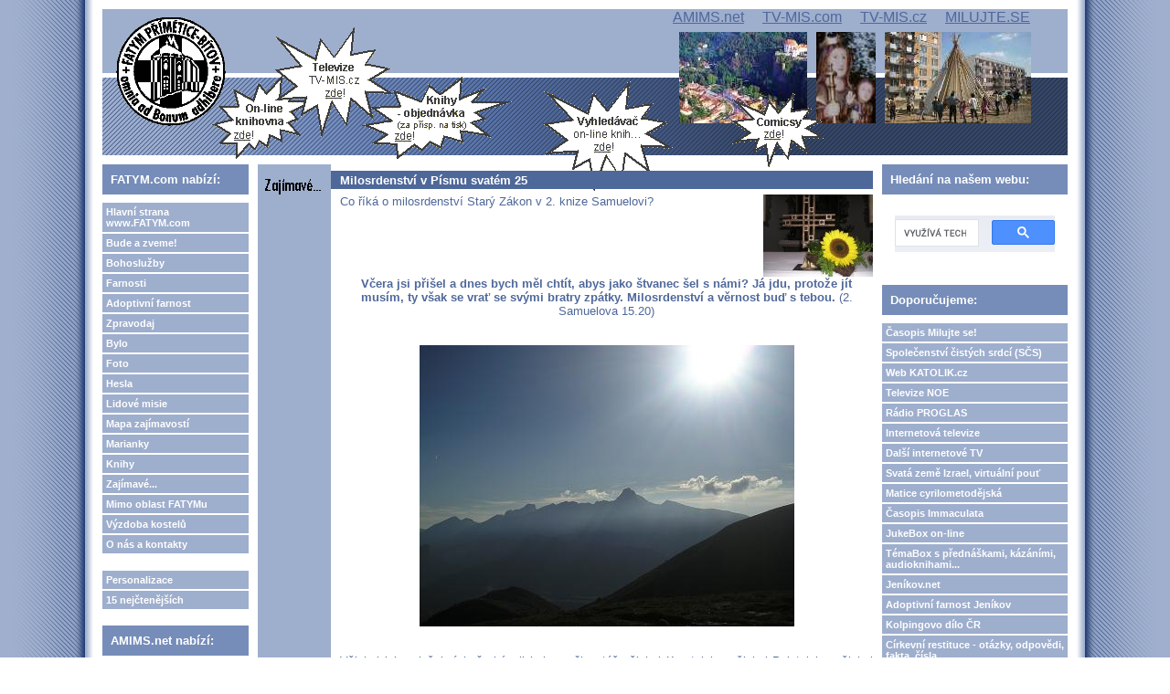

--- FILE ---
content_type: text/html; charset=UTF-8
request_url: https://fatym.com/view.php?nazevclanku=milosrdenstvi-v-pismu-svatem-25&cisloclanku=2016010127
body_size: 68388
content:
<!DOCTYPE HTML PUBLIC "-//W3C//DTD HTML 4.01 Transitional//EN">
<html>
<head>
  <meta http-equiv="Content-Type" content="text/html; charset=utf-8">
  <title>Milosrdenství v Písmu svatém 25</title>
  <meta name="author" content="FATYM">
  <meta name="generator" content="phpRS">
  <meta name="category" content="církev, knihovna, knihy, news, comics, e-knihy, shop">
  <meta name="description" content="on-line knihy, comicsy, video, audio, mp3, exercicie, křesťanské akce, texty fotogalerie, vše zdarma dává k dispozici společenství FATYM">
  <meta name="keywords" content="svatý rok milosrdenství, Písmo svaté, zamyšlení, svatý otec Fratišek, myšlenka, život">
  <!--link rel="alternate" type="application/rss+xml" href="http://www.example.com/rss.php" title="RSS"-->
  <link rel="stylesheet" href="image/fatym1/fatym1.css" type="text/css">
</head>
<body>

<table width="100%" border="0" cellpadding="0" id="layout">
<tr>
	<td id="lm"></td>
	<td valign="top">
	<!-- [TAB2-BEG] -->
		<table width="100%" style="height:100%" border="0" cellpadding="0">
			<tr>
				<td class="col" valign="top">
					<div id="zahlavi1">
  					<a href="http://www.fatym.com" title="HLAVNÍ STRANA www.fatym.com">
						<span id="zahlavi-gr1">
						</span>
						</a>

						<div id="zahlavi-gr4">
						</div>
						<a href="http://webmail.fatym.com/" title="VSTUP DO E-MAIL KLIENTA FATYMU">
						<span id="zahlavi-gr3">
						</span>
						</a>
						<div id="zahlavi-gr2">
						</div>

            <span id="zahlavi-odkaz">
            <a href="http://www.amims.net" title="Apoštolát A.M.I.M.S. - tisk, internet, on-line knihovna, on-demand televize...">AMIMS.net</a>            
            &nbsp;&nbsp;&nbsp;
            <a href="http://www.tv-mis.com" title="Televize www.TV-MIS.com (ukrajinsky, rusky, bělorusky)">TV-MIS.com</a>
            &nbsp;&nbsp;&nbsp;
            <a href="http://www.tv-mis.cz" title="Televize www.TV-MIS.cz - videa, filmy i audia">TV-MIS.cz</a>  
            &nbsp;&nbsp;&nbsp;
            <a href="http://www.milujte.se" title="Časopis Milujte se! - časopis nejen pro mladé, časopis pro novou evangelizaci">MILUJTE.SE</a>  
						</span>

						<a href="taf/comicsy/" title="COMICSY - volně šiřitlené! (k prohlédnutí i ke stažení a použití)">
						<span id="bublina-1">
						</span>
						</a>
          
						<a href="taf/knihy/" title="ON-LINE KNIHOVNA - texty knih (výchova, duchovní život, svátosti, patristika, beletrie...)">
						<span id="bublina-2">
						</span>
						</a>
          
						<a href="taf/online/" title="Tiskneme krátké, srozumintelné knihy a dáváme je k dispozici jen za příspěvek na tisk">
						<span id="bublina-3">
						</span>
						</a>
          
						<a href="http://www.tv-mis.cz/" title="Naše internetová televize TV-MIS.cz - zábava, vzdělání, publicistika... (i mp3 audio)">
						<span id="bublina-4">
						</span>
						</a>
          
						<a href="http://abcd.fatym.com" title="ABECEDA - vyhledávač on-line knih, církevních dokumentů, comicsů... (kompletní texty)">
						<span id="bublina-5">
						</span>
						</a>

					</div>
					<div id="zahlavi2">
					                 
          </div>
				</td>
			</tr>
			<tr>
				<td valign="top" height="100%">
				<!-- [TAB3-BEG] -->
					<table width="100%" border="0" cellpadding="0">
						<tr>
							<td valign="top" width="180"><div class="col">
<!-- Blok 1-->
		<div class="blok1">FATYM.com nabízí:
		</div><div class="blok1obs"><a href="http://www.fatym.com" class="menu">Hlavní strana www.FATYM.com</a>
<a href="search.php?rsvelikost=sab&rstext=all-phpRS-all&rstema=1" class="menu">Bude a zveme!</a>
<a href="search.php?rsvelikost=sab&rstext=all-phpRS-all&rstema=8" class="menu">Bohoslužby</a>
<a href="search.php?rsvelikost=sab&rstext=all-phpRS-all&rstema=9" class="menu">Farnosti</a>
<a href="search.php?rsvelikost=sab&rstext=all-phpRS-all&rstema=19" class="menu">Adoptivní farnost</a>
<a href="search.php?rsvelikost=sab&rstext=all-phpRS-all&rstema=10" class="menu">Zpravodaj</a>
<a href="search.php?rsvelikost=sab&rstext=all-phpRS-all&rstema=11" class="menu">Bylo</a>
<a href="search.php?rsvelikost=sab&rstext=all-phpRS-all&rstema=12" class="menu">Foto</a>
<a href="search.php?rsvelikost=sab&rstext=all-phpRS-all&rstema=13" class="menu">Hesla</a>
<a href="search.php?rsvelikost=sab&rstext=all-phpRS-all&rstema=20" class="menu">Lidové misie</a>
<a href="search.php?rsvelikost=sab&rstext=all-phpRS-all&rstema=26" class="menu">Mapa zajímavostí</a>
<a href="search.php?rsvelikost=sab&rstext=all-phpRS-all&rstema=23" class="menu">Marianky</a>
<a href="search.php?rsvelikost=sab&rstext=all-phpRS-all&rstema=22" class="menu">Knihy</a>
<a href="search.php?rsvelikost=sab&rstext=all-phpRS-all&rstema=15" class="menu">Zajímavé...</a>
<a href="search.php?rsvelikost=sab&rstext=all-phpRS-all&rstema=21" class="menu">Mimo oblast FATYMu</a>
<a href="search.php?rsvelikost=sab&rstext=all-phpRS-all&rstema=18" class="menu">Výzdoba kostelů</a>
<a href="search.php?rsvelikost=sab&rstext=all-phpRS-all&rstema=16" class="menu">O nás a kontakty</a>
<br>

<!-- <a href="index.php?akce=linky" title="Sekce weblinks" class="menu">Odkazy</a>
<a href="download.php" title="Download sekce" class="menu">Download</a>
-->
<a href="readers.php" title="Personalizace" class="menu">Personalizace</a>
<a href="http://www.fatym.com/index.php?akce=statistika" title="TOP 15" class="menu">15 nejčtenějších</a>
</div>

<!-- Blok 1-->
		<div class="blok1">AMIMS.net nabízí:
		</div><div class="blok1obs"><a href="taf/" class="menu">Hlavní strana apoštolát A.M.I.M.S.</a>
<a href="taf/knihy/" class="menu">Knihovna on-line</a>
<a href="taf/comicsy/" class="menu">Comicsy</a>
<a href="taf/online/" class="menu">Objednávky knih</a>
</div>

<!-- Blok 1-->
		<div class="blok1">TV-MIS.cz nabízí:
		</div><div class="blok1obs"><a href="http://www.tv-mis.cz/" class="menu">Hlavní strana TV-MIS.cz (internetová TV zdarma)</a>
<a href="http://www.tv-mis.cz/vypis.php" class="menu">Novinky</a>
<a href="http://www.tv-mis.cz/vypis.php?prog=1" class="menu">MIS 1 zábava</a>
<a href="http://www.tv-mis.cz/vypis.php?prog=2" class="menu">MIS 2 vzdělání</a>
<a href="http://www.tv-mis.cz/vypis.php?prog=3" class="menu">MIS 3 publicist.</a>
<a href="http://www.tv-mis.cz/vypis.php?prog=4" class="menu">MIS 4 lokální</a>
<a href="http://www.tv-mis.cz/vypis.php?prog=5" class="menu">Audia hudební</a>
<a href="http://www.tv-mis.cz/vypis.php?prog=6" class="menu">Audia mluvená</a>
<a href="http://www.tv-mis.com/" class="menu">Naše další internetové televize zdarma...</a>
</div>

<!-- Blok 1-->
		<div class="blok1">ABCD.fatym.com nabízí:
		</div><div class="blok1obs"><a href="http://www.abcd.fatym.com/" class="menu">Hlavní strana vyhledávače Abeceda</a></div>

<!-- Blok 1-->
		<div class="blok1">Milujte se! nabízí:
		</div><div class="blok1obs"><a href="http://www.milujte.se" class="menu">Hlavní strana webu časopisu Milujte se!</a>
<a href="http://www.milujte.se/search.php?rsvelikost=sab&rstext=all-phpRS-all&rstema=6" class="menu">Archiv vyšlých čísel</a>
</div>

<!-- Blok 1-->
		<div class="blok1">Spřátelené weby:
		</div><div class="blok1obs">Blog o FATYMu <a href="http://fatym.signaly.cz/">zde</a>,
blog o TV-MIS.cz <a href="http://tv-mis.signaly.cz/">tv-mis.signaly.cz</a> a
 další blog o TV-MIS <a href="http://pavelzahradnicek.signaly.cz/">zde</a>.</div>
</div></td>
							<td valign="top"><div class="banner1"></div><div class="hlav"><div class="preram">
<div class="cla-cely">
    <a href="search.php?rsvelikost=sab&amp;rstext=all-phpRS-all&amp;rstema=15"><img src="image/rubriky/ikonka-zajimave.gif" border="0" align="left" alt="Zajímavé..." class="obrtema" /></a>
    <h1 class="cla-nadpis">Milosrdenství v Písmu svatém 25</h1>
<div class="cla-obsah">
    <div class="cla-text">
        <a href="storage/200810181741_13.jpg" target="_blank"><img src="storage/n200810181741_13.jpg" align="right" width="120" height="90" alt="" title=""></a>
Co říká o milosrdenství Starý Zákon v 2. knize Samuelovi?<br /><br />
        <br><br><br><br>
<center><b>Včera jsi přišel a dnes bych měl chtít, abys jako štvanec šel s námi? Já jdu, protože jít musím, ty však se vrať se svými bratry zpátky. Milosrdenství a věrnost buď s tebou. </b> (2. Samuelova 15.20)</center><br><br>
<div align="center"><img src="storage/200810052014_4.jpg" width="410" height="308" alt="" title=""></div><br><br>
Všichni jeho služebníci přecházeli kolem něho, též všichni Keretejci a všichni Peletejci a všichni Gáťané, šest set mužů, kteří za ním přišli pěšky z Gátu, přecházeli před králem.
Král oslovil Itaje Gatského: "Proč jdeš s námi i ty? Vrať se a zůstaň s králem. Jsi přece cizinec, vyhoštěný ze svého domova. Včera jsi přišel a dnes bych měl chtít, abys jako štvanec šel s námi? Já jdu, protože jít musím, ty však se vrať se svými bratry zpátky. Milosrdenství a věrnost buď s tebou." Avšak Itaj králi odpověděl: "Jakože živ je Hospodin a jakože živ je král, můj pán, kdekoliv bude král, můj pán, ať mrtev nebo živ, tam bude i jeho otrok." David tedy Itajovi odvětil: "Pojď, přejdi potok." I přešel Itaj Gatský a všichni jeho muži a všechny děti, které byly s ním. 
    </div><br />

<!-- začátek kódu facebook -->
<iframe src="http://www.facebook.com/plugins/like.php?href=http%3A%2F%2Fwww.fatym.com%2Fview.php%3Fnazevclanku%3Dmilosrdenstvi-v-pismu-svatem-25%26amp%3Bcisloclanku%3D2016010127&amp;layout=standard&amp;show_faces=true&amp;width=450&amp;action=like&amp;colorscheme=light&amp;height=80" scrolling="no" frameborder="0" style="border:none; overflow:hidden; width:450px; height:80px;" allowTransparency="true"></iframe>

<p>
  <a name="fb_share" type="button" share_url="http://www.fatym.com/view.php?nazevclanku=milosrdenstvi-v-pismu-svatem-25&amp;cisloclanku=2016010127" href="http://www.facebook.com/sharer.php">Sdílet</a>
  <script src="http://static.ak.fbcdn.net/connect.php/js/FB.Share" type="text/javascript"></script>
</p>
<!-- konec kódu facebook -->


<div class="souvis-cla-celkovy-ram">
<strong>Související články:</strong><br>
<a href="view.php?nazevclanku=jubilejni-pout-znojmo-rim&amp;cisloclanku=2024110177">Jubilejní pouť Znojmo - Řím </a> (28.11.2024)<br>
<a href="view.php?nazevclanku=misericordia-et-misera-myslenka-26&amp;cisloclanku=2016120065">Misericordia et misera - myšlenka 26</a> (22.12.2016)<br>
<a href="view.php?nazevclanku=misericordia-et-misera-myslenka-25&amp;cisloclanku=2016120064">Misericordia et misera - myšlenka 25</a> (21.12.2016)<br>
<a href="view.php?nazevclanku=misericordia-et-misera-myslenka-24&amp;cisloclanku=2016120063">Misericordia et misera - myšlenka 24</a> (20.12.2016)<br>
<a href="view.php?nazevclanku=misericordia-et-misera-myslenka-23&amp;cisloclanku=2016120062">Misericordia et misera - myšlenka 23</a> (19.12.2016)<br>
<a href="view.php?nazevclanku=misericordia-et-misera-myslenka-22&amp;cisloclanku=2016120061">Misericordia et misera - myšlenka 22</a> (18.12.2016)<br>
<a href="view.php?nazevclanku=misericordia-et-misera-myslenka-21&amp;cisloclanku=2016120060">Misericordia et misera - myšlenka 21</a> (17.12.2016)<br>
<a href="view.php?nazevclanku=misericordia-et-misera-myslenka-20&amp;cisloclanku=2016120059">Misericordia et misera - myšlenka 20</a> (16.12.2016)<br>
<a href="view.php?nazevclanku=misericordia-et-misera-myslenka-19&amp;cisloclanku=2016120058">Misericordia et misera - myšlenka 19</a> (15.12.2016)<br>
<a href="view.php?nazevclanku=misericordia-et-misera-myslenka-18&amp;cisloclanku=2016120057">Misericordia et misera - myšlenka 18</a> (14.12.2016)<br>
<a href="view.php?nazevclanku=misericordia-et-misera-myslenka-17&amp;cisloclanku=2016120056">Misericordia et misera - myšlenka 17</a> (13.12.2016)<br>
<a href="view.php?nazevclanku=misericordia-et-misera-myslenka-16&amp;cisloclanku=2016120055">Misericordia et misera - myšlenka 16</a> (12.12.2016)<br>
<a href="view.php?nazevclanku=misericordia-et-misera-myslenka-15&amp;cisloclanku=2016120054">Misericordia et misera - myšlenka 15</a> (11.12.2016)<br>
<a href="view.php?nazevclanku=misericordia-et-misera-myslenka-14&amp;cisloclanku=2016120036">Misericordia et misera - myšlenka 14</a> (10.12.2016)<br>
<a href="view.php?nazevclanku=misericordia-et-misera-myslenka-13&amp;cisloclanku=2016120035">Misericordia et misera - myšlenka 13</a> (09.12.2016)<br>
<a href="view.php?nazevclanku=misericordia-et-misera-myslenka-12&amp;cisloclanku=2016120034">Misericordia et misera - myšlenka 12</a> (08.12.2016)<br>
<a href="view.php?nazevclanku=misericordia-et-misera-myslenka-11&amp;cisloclanku=2016120033">Misericordia et misera - myšlenka 11</a> (07.12.2016)<br>
<a href="view.php?nazevclanku=misericordia-et-misera-myslenka-10&amp;cisloclanku=2016120032">Misericordia et misera - myšlenka 10</a> (06.12.2016)<br>
<a href="view.php?nazevclanku=misericordia-et-misera-myslenka-9&amp;cisloclanku=2016120030">Misericordia et misera - myšlenka 9</a> (05.12.2016)<br>
<a href="view.php?nazevclanku=misericordia-et-misera-myslenka-8&amp;cisloclanku=2016120029">Misericordia et misera - myšlenka 8</a> (04.12.2016)<br>
<a href="view.php?nazevclanku=misericordia-et-misera-myslenka-7&amp;cisloclanku=2016120008">Misericordia et misera - myšlenka 7</a> (03.12.2016)<br>
<a href="view.php?nazevclanku=misericordia-et-misera-myslenka-6&amp;cisloclanku=2016120007">Misericordia et misera - myšlenka 6</a> (02.12.2016)<br>
<a href="view.php?nazevclanku=misericordia-et-misera-myslenka-5&amp;cisloclanku=2016120006">Misericordia et misera - myšlenka 5</a> (01.12.2016)<br>
<a href="view.php?nazevclanku=misericordia-et-misera-myslenka-4&amp;cisloclanku=2016110131">Misericordia et misera - myšlenka 4</a> (30.11.2016)<br>
<a href="view.php?nazevclanku=misericordia-et-misera-myslenka-3&amp;cisloclanku=2016110130">Misericordia et misera - myšlenka 3</a> (29.11.2016)<br>
<a href="view.php?nazevclanku=misericordia-et-misera-myslenka-2&amp;cisloclanku=2016110129">Misericordia et misera - myšlenka 2</a> (28.11.2016)<br>
<a href="view.php?nazevclanku=misericordia-et-misera-myslenka-1&amp;cisloclanku=2016110127">Misericordia et misera - myšlenka 1</a> (27.11.2016)<br>
<a href="view.php?nazevclanku=quotrok-milosrdenstviquot-modlitba&amp;cisloclanku=2016100030">&quot;Rok milosrdenství&quot; - modlitba</a> (07.10.2016)<br>
<a href="view.php?nazevclanku=milosrdenstvi-v-pismu-svatem-280&amp;cisloclanku=2016100008">Milosrdenství v Písmu svatém 280</a> (06.10.2016)<br>
<a href="view.php?nazevclanku=milosrdenstvi-v-pismu-svatem-279&amp;cisloclanku=2016100007">Milosrdenství v Písmu svatém 279</a> (05.10.2016)<br>
<a href="view.php?nazevclanku=milosrdenstvi-v-pismu-svatem-278&amp;cisloclanku=2016100006">Milosrdenství v Písmu svatém 278</a> (04.10.2016)<br>
<a href="view.php?nazevclanku=milosrdenstvi-v-pismu-svatem-277&amp;cisloclanku=2016100005">Milosrdenství v Písmu svatém 277</a> (03.10.2016)<br>
<a href="view.php?nazevclanku=milosrdenstvi-v-pismu-svatem-276&amp;cisloclanku=2016100004">Milosrdenství v Písmu svatém 276</a> (02.10.2016)<br>
<a href="view.php?nazevclanku=milosrdenstvi-v-pismu-svatem-275&amp;cisloclanku=2016100001">Milosrdenství v Písmu svatém 275</a> (01.10.2016)<br>
<a href="view.php?nazevclanku=milosrdenstvi-v-pismu-svatem-274&amp;cisloclanku=2016090114">Milosrdenství v Písmu svatém 274</a> (30.09.2016)<br>
<a href="view.php?nazevclanku=milosrdenstvi-v-pismu-svatem-273&amp;cisloclanku=2016090113">Milosrdenství v Písmu svatém 273</a> (29.09.2016)<br>
<a href="view.php?nazevclanku=konference-o-evangelizaci-ve-zline&amp;cisloclanku=2016090157">Konference o evangelizaci ve Zlíně</a> (28.09.2016)<br>
<a href="view.php?nazevclanku=milosrdenstvi-v-pismu-svatem-272&amp;cisloclanku=2016090112">Milosrdenství v Písmu svatém 272</a> (28.09.2016)<br>
<a href="view.php?nazevclanku=milosrdenstvi-v-pismu-svatem-271&amp;cisloclanku=2016090111">Milosrdenství v Písmu svatém 271</a> (27.09.2016)<br>
<a href="view.php?nazevclanku=milosrdenstvi-v-pismu-svatem-270&amp;cisloclanku=2016090110">Milosrdenství v Písmu svatém 270</a> (26.09.2016)<br>
<a href="view.php?nazevclanku=milosrdenstvi-v-pismu-svatem-269&amp;cisloclanku=2016090025">Milosrdenství v Písmu svatém 269</a> (25.09.2016)<br>
<a href="view.php?nazevclanku=milosrdenstvi-v-pismu-svatem-268&amp;cisloclanku=2016090024">Milosrdenství v Písmu svatém 268</a> (24.09.2016)<br>
<a href="view.php?nazevclanku=milosrdenstvi-v-pismu-svatem-267&amp;cisloclanku=2016090023">Milosrdenství v Písmu svatém 267</a> (23.09.2016)<br>
<a href="view.php?nazevclanku=milosrdenstvi-v-pismu-svatem-266&amp;cisloclanku=2016090022">Milosrdenství v Písmu svatém 266</a> (22.09.2016)<br>
<a href="view.php?nazevclanku=milosrdenstvi-v-pismu-svatem-265&amp;cisloclanku=2016090021">Milosrdenství v Písmu svatém 265</a> (21.09.2016)<br>
<a href="view.php?nazevclanku=milosrdenstvi-v-pismu-svatem-264&amp;cisloclanku=2016090020">Milosrdenství v Písmu svatém 264</a> (20.09.2016)<br>
<a href="view.php?nazevclanku=milosrdenstvi-v-pismu-svatem-263&amp;cisloclanku=2016090019">Milosrdenství v Písmu svatém 263</a> (19.09.2016)<br>
<a href="view.php?nazevclanku=milosrdenstvi-v-pismu-svatem-262&amp;cisloclanku=2016090018">Milosrdenství v Písmu svatém 262</a> (18.09.2016)<br>
<a href="view.php?nazevclanku=milosrdenstvi-v-pismu-svatem-261&amp;cisloclanku=2016090017">Milosrdenství v Písmu svatém 261</a> (17.09.2016)<br>
<a href="view.php?nazevclanku=milosrdenstvi-v-pismu-svatem-260&amp;cisloclanku=2016090016">Milosrdenství v Písmu svatém 260</a> (16.09.2016)<br>
<a href="view.php?nazevclanku=milosrdenstvi-v-pismu-svatem-259&amp;cisloclanku=2016090015">Milosrdenství v Písmu svatém 259</a> (15.09.2016)<br>
<a href="view.php?nazevclanku=milosrdenstvi-v-pismu-svatem-258&amp;cisloclanku=2016090014">Milosrdenství v Písmu svatém 258</a> (14.09.2016)<br>
<a href="view.php?nazevclanku=milosrdenstvi-v-pismu-svatem-257&amp;cisloclanku=2016090013">Milosrdenství v Písmu svatém 257</a> (13.09.2016)<br>
<a href="view.php?nazevclanku=milosrdenstvi-v-pismu-svatem-256&amp;cisloclanku=2016090012">Milosrdenství v Písmu svatém 256</a> (12.09.2016)<br>
<a href="view.php?nazevclanku=milosrdenstvi-v-pismu-svatem-255&amp;cisloclanku=2016090011">Milosrdenství v Písmu svatém 255</a> (11.09.2016)<br>
<a href="view.php?nazevclanku=milosrdenstvi-v-pismu-svatem-254&amp;cisloclanku=2016090010">Milosrdenství v Písmu svatém 254</a> (10.09.2016)<br>
<a href="view.php?nazevclanku=milosrdenstvi-v-pismu-svatem-253&amp;cisloclanku=2016090009">Milosrdenství v Písmu svatém 253</a> (09.09.2016)<br>
<a href="view.php?nazevclanku=milosrdenstvi-v-pismu-svatem-252&amp;cisloclanku=2016090008">Milosrdenství v Písmu svatém 252</a> (08.09.2016)<br>
<a href="view.php?nazevclanku=milosrdenstvi-v-pismu-svatem-251&amp;cisloclanku=2016090007">Milosrdenství v Písmu svatém 251</a> (07.09.2016)<br>
<a href="view.php?nazevclanku=milosrdenstvi-v-pismu-svatem-250&amp;cisloclanku=2016090006">Milosrdenství v Písmu svatém 250</a> (06.09.2016)<br>
<a href="view.php?nazevclanku=milosrdenstvi-v-pismu-svatem-249&amp;cisloclanku=2016090005">Milosrdenství v Písmu svatém 249</a> (05.09.2016)<br>
<a href="view.php?nazevclanku=milosrdenstvi-v-pismu-svatem-248&amp;cisloclanku=2016090004">Milosrdenství v Písmu svatém 248</a> (04.09.2016)<br>
<a href="view.php?nazevclanku=milosrdenstvi-v-pismu-svatem-247&amp;cisloclanku=2016090003">Milosrdenství v Písmu svatém 247</a> (03.09.2016)<br>
<a href="view.php?nazevclanku=milosrdenstvi-v-pismu-svatem-246&amp;cisloclanku=2016090002">Milosrdenství v Písmu svatém 246</a> (02.09.2016)<br>
<a href="view.php?nazevclanku=milosrdenstvi-v-pismu-svatem-245&amp;cisloclanku=2016090001">Milosrdenství v Písmu svatém 245</a> (01.09.2016)<br>
<a href="view.php?nazevclanku=milosrdenstvi-v-pismu-svatem-244&amp;cisloclanku=2016080069">Milosrdenství v Písmu svatém 244</a> (31.08.2016)<br>
<a href="view.php?nazevclanku=milosrdenstvi-v-pismu-svatem-243&amp;cisloclanku=2016080068">Milosrdenství v Písmu svatém 243</a> (30.08.2016)<br>
<a href="view.php?nazevclanku=milosrdenstvi-v-pismu-svatem-242&amp;cisloclanku=2016080067">Milosrdenství v Písmu svatém 242</a> (29.08.2016)<br>
<a href="view.php?nazevclanku=milosrdenstvi-v-pismu-svatem-241&amp;cisloclanku=2016080066">Milosrdenství v Písmu svatém 241</a> (28.08.2016)<br>
<a href="view.php?nazevclanku=milosrdenstvi-v-pismu-svatem-240&amp;cisloclanku=2016080065">Milosrdenství v Písmu svatém 240</a> (27.08.2016)<br>
<a href="view.php?nazevclanku=milosrdenstvi-v-pismu-svatem-239&amp;cisloclanku=2016080064">Milosrdenství v Písmu svatém 239</a> (26.08.2016)<br>
<a href="view.php?nazevclanku=milosrdenstvi-v-pismu-svatem-238&amp;cisloclanku=2016080063">Milosrdenství v Písmu svatém 238</a> (25.08.2016)<br>
<a href="view.php?nazevclanku=milosrdenstvi-v-pismu-svatem-237&amp;cisloclanku=2016080059">Milosrdenství v Písmu svatém 237</a> (24.08.2016)<br>
<a href="view.php?nazevclanku=milosrdenstvi-v-pismu-svatem-236&amp;cisloclanku=2016080058">Milosrdenství v Písmu svatém 236</a> (23.08.2016)<br>
<a href="view.php?nazevclanku=milosrdenstvi-v-pismu-svatem-235&amp;cisloclanku=2016080057">Milosrdenství v Písmu svatém 235</a> (22.08.2016)<br>
<a href="view.php?nazevclanku=milosrdenstvi-v-pismu-svatem-234&amp;cisloclanku=2016080056">Milosrdenství v Písmu svatém 234</a> (21.08.2016)<br>
<a href="view.php?nazevclanku=milosrdenstvi-v-pismu-svatem-233&amp;cisloclanku=2016080055">Milosrdenství v Písmu svatém 233</a> (20.08.2016)<br>
<a href="view.php?nazevclanku=milosrdenstvi-v-pismu-svatem-232&amp;cisloclanku=2016080054">Milosrdenství v Písmu svatém 232</a> (19.08.2016)<br>
<a href="view.php?nazevclanku=milosrdenstvi-v-pismu-svatem-231&amp;cisloclanku=2016080053">Milosrdenství v Písmu svatém 231</a> (18.08.2016)<br>
<a href="view.php?nazevclanku=milosrdenstvi-v-pismu-svatem-230&amp;cisloclanku=2016080052">Milosrdenství v Písmu svatém 230</a> (17.08.2016)<br>
<a href="view.php?nazevclanku=milosrdenstvi-v-pismu-svatem-229&amp;cisloclanku=2016080051">Milosrdenství v Písmu svatém 229</a> (16.08.2016)<br>
<a href="view.php?nazevclanku=milosrdenstvi-v-pismu-svatem-228&amp;cisloclanku=2016080050">Milosrdenství v Písmu svatém 228</a> (15.08.2016)<br>
<a href="view.php?nazevclanku=milosrdenstvi-v-pismu-svatem-227&amp;cisloclanku=2016080049">Milosrdenství v Písmu svatém 227</a> (14.08.2016)<br>
<a href="view.php?nazevclanku=milosrdenstvi-v-pismu-svatem-226&amp;cisloclanku=2016080048">Milosrdenství v Písmu svatém 226</a> (13.08.2016)<br>
<a href="view.php?nazevclanku=milosrdenstvi-v-pismu-svatem-225&amp;cisloclanku=2016080047">Milosrdenství v Písmu svatém 225</a> (12.08.2016)<br>
<a href="view.php?nazevclanku=milosrdenstvi-v-pismu-svatem-224&amp;cisloclanku=2016080046">Milosrdenství v Písmu svatém 224</a> (11.08.2016)<br>
<a href="view.php?nazevclanku=milosrdenstvi-v-pismu-svatem-223&amp;cisloclanku=2016080045">Milosrdenství v Písmu svatém 223</a> (10.08.2016)<br>
<a href="view.php?nazevclanku=milosrdenstvi-v-pismu-svatem-222&amp;cisloclanku=2016080022">Milosrdenství v Písmu svatém 222</a> (09.08.2016)<br>
<a href="view.php?nazevclanku=milosrdenstvi-v-pismu-svatem-221&amp;cisloclanku=2016080021">Milosrdenství v Písmu svatém 221</a> (08.08.2016)<br>
<a href="view.php?nazevclanku=milosrdenstvi-v-pismu-svatem-220&amp;cisloclanku=2016080020">Milosrdenství v Písmu svatém 220</a> (07.08.2016)<br>
<a href="view.php?nazevclanku=milosrdenstvi-v-pismu-svatem-219&amp;cisloclanku=2016080019">Milosrdenství v Písmu svatém 219</a> (06.08.2016)<br>
<a href="view.php?nazevclanku=milosrdenstvi-v-pismu-svatem-218&amp;cisloclanku=2016080005">Milosrdenství v Písmu svatém 218</a> (05.08.2016)<br>
<a href="view.php?nazevclanku=milosrdenstvi-v-pismu-svatem-217&amp;cisloclanku=2016080004">Milosrdenství v Písmu svatém 217</a> (04.08.2016)<br>
<a href="view.php?nazevclanku=milosrdenstvi-v-pismu-svatem-216&amp;cisloclanku=2016080003">Milosrdenství v Písmu svatém 216</a> (03.08.2016)<br>
<a href="view.php?nazevclanku=milosrdenstvi-v-pismu-svatem-215&amp;cisloclanku=2016080002">Milosrdenství v Písmu svatém 215</a> (02.08.2016)<br>
<a href="view.php?nazevclanku=milosrdenstvi-v-pismu-svatem-214&amp;cisloclanku=2016080001">Milosrdenství v Písmu svatém 214</a> (01.08.2016)<br>
<a href="view.php?nazevclanku=milosrdenstvi-v-pismu-svatem-213&amp;cisloclanku=2016070137">Milosrdenství v Písmu svatém 213</a> (31.07.2016)<br>
<a href="view.php?nazevclanku=milosrdenstvi-v-pismu-svatem-212&amp;cisloclanku=2016070136">Milosrdenství v Písmu svatém 212</a> (30.07.2016)<br>
<a href="view.php?nazevclanku=milosrdenstvi-v-pismu-svatem-211&amp;cisloclanku=2016070135">Milosrdenství v Písmu svatém 211</a> (29.07.2016)<br>
<a href="view.php?nazevclanku=milosrdenstvi-v-pismu-svatem-210&amp;cisloclanku=2016070122">Milosrdenství v Písmu svatém 210</a> (28.07.2016)<br>
<a href="view.php?nazevclanku=milosrdenstvi-v-pismu-svatem-209&amp;cisloclanku=2016070121">Milosrdenství v Písmu svatém 209</a> (27.07.2016)<br>
<a href="view.php?nazevclanku=milosrdenstvi-v-pismu-svatem-208&amp;cisloclanku=2016070120">Milosrdenství v Písmu svatém 208</a> (26.07.2016)<br>
<a href="view.php?nazevclanku=milosrdenstvi-v-pismu-svatem-207&amp;cisloclanku=2016070099">Milosrdenství v Písmu svatém 207</a> (25.07.2016)<br>
<a href="view.php?nazevclanku=milosrdenstvi-v-pismu-svatem-206&amp;cisloclanku=2016070098">Milosrdenství v Písmu svatém 206</a> (24.07.2016)<br>
<a href="view.php?nazevclanku=milosrdenstvi-v-pismu-svatem-205&amp;cisloclanku=2016070097">Milosrdenství v Písmu svatém 205</a> (23.07.2016)<br>
<a href="view.php?nazevclanku=milosrdenstvi-v-pismu-svatem-204&amp;cisloclanku=2016070096">Milosrdenství v Písmu svatém 204</a> (22.07.2016)<br>
<a href="view.php?nazevclanku=milosrdenstvi-v-pismu-svatem-203&amp;cisloclanku=2016070095">Milosrdenství v Písmu svatém 203</a> (21.07.2016)<br>
<a href="view.php?nazevclanku=milosrdenstvi-v-pismu-svatem-202&amp;cisloclanku=2016070083">Milosrdenství v Písmu svatém 202</a> (20.07.2016)<br>
<a href="view.php?nazevclanku=milosrdenstvi-v-pismu-svatem-201&amp;cisloclanku=2016070082">Milosrdenství v Písmu svatém 201</a> (19.07.2016)<br>
<a href="view.php?nazevclanku=milosrdenstvi-v-pismu-svatem-200&amp;cisloclanku=2016070081">Milosrdenství v Písmu svatém 200</a> (18.07.2016)<br>
<a href="view.php?nazevclanku=milosrdenstvi-v-pismu-svatem-199&amp;cisloclanku=2016070080">Milosrdenství v Písmu svatém 199</a> (17.07.2016)<br>
<a href="view.php?nazevclanku=milosrdenstvi-v-pismu-svatem-198&amp;cisloclanku=2016070079">Milosrdenství v Písmu svatém 198</a> (16.07.2016)<br>
<a href="view.php?nazevclanku=milosrdenstvi-v-pismu-svatem-197&amp;cisloclanku=2016070078">Milosrdenství v Písmu svatém 197</a> (15.07.2016)<br>
<a href="view.php?nazevclanku=milosrdenstvi-v-pismu-svatem-196&amp;cisloclanku=2016070066">Milosrdenství v Písmu svatém 196</a> (14.07.2016)<br>
<a href="view.php?nazevclanku=milosrdenstvi-v-pismu-svatem-195&amp;cisloclanku=2016070065">Milosrdenství v Písmu svatém 195</a> (13.07.2016)<br>
<a href="view.php?nazevclanku=milosrdenstvi-v-pismu-svatem-194&amp;cisloclanku=2016070026">Milosrdenství v Písmu svatém 194</a> (12.07.2016)<br>
<a href="view.php?nazevclanku=milosrdenstvi-v-pismu-svatem-193&amp;cisloclanku=2016070025">Milosrdenství v Písmu svatém 193</a> (11.07.2016)<br>
<a href="view.php?nazevclanku=milosrdenstvi-v-pismu-svatem-191&amp;cisloclanku=2016070022">Milosrdenství v Písmu svatém 191</a> (09.07.2016)<br>
<a href="view.php?nazevclanku=milosrdenstvi-v-pismu-svatem-189&amp;cisloclanku=2016070018">Milosrdenství v Písmu svatém 189</a> (07.07.2016)<br>
<a href="view.php?nazevclanku=milosrdenstvi-v-pismu-svatem-188&amp;cisloclanku=2016070017">Milosrdenství v Písmu svatém 188</a> (06.07.2016)<br>
<a href="view.php?nazevclanku=milosrdenstvi-v-pismu-svatem-187&amp;cisloclanku=2016070016">Milosrdenství v Písmu svatém 187</a> (05.07.2016)<br>
<a href="view.php?nazevclanku=milosrdenstvi-v-pismu-svatem-186&amp;cisloclanku=2016070015">Milosrdenství v Písmu svatém 186</a> (04.07.2016)<br>
<a href="view.php?nazevclanku=milosrdenstvi-v-pismu-svatem-185&amp;cisloclanku=2016070014">Milosrdenství v Písmu svatém 185</a> (03.07.2016)<br>
<a href="view.php?nazevclanku=milosrdenstvi-v-pismu-svatem-184&amp;cisloclanku=2016070003">Milosrdenství v Písmu svatém 184</a> (02.07.2016)<br>
<a href="view.php?nazevclanku=milosrdenstvi-v-pismu-svatem-183&amp;cisloclanku=2016070001">Milosrdenství v Písmu svatém 183</a> (01.07.2016)<br>
<a href="view.php?nazevclanku=milosrdenstvi-v-pismu-svatem-182&amp;cisloclanku=2016060109">Milosrdenství v Písmu svatém 182</a> (30.06.2016)<br>
<a href="view.php?nazevclanku=milosrdenstvi-v-pismu-svatem-181&amp;cisloclanku=2016060108">Milosrdenství v Písmu svatém 181</a> (29.06.2016)<br>
<a href="view.php?nazevclanku=milosrdenstvi-v-pismu-svatem-180&amp;cisloclanku=2016060107">Milosrdenství v Písmu svatém 180</a> (28.06.2016)<br>
<a href="view.php?nazevclanku=milosrdenstvi-v-pismu-svatem-179&amp;cisloclanku=2016060106">Milosrdenství v Písmu svatém 179</a> (27.06.2016)<br>
<a href="view.php?nazevclanku=milosrdenstvi-v-pismu-svatem-178&amp;cisloclanku=2016060105">Milosrdenství v Písmu svatém 178</a> (26.06.2016)<br>
<a href="view.php?nazevclanku=milosrdenstvi-v-pismu-svatem-177&amp;cisloclanku=2016060103">Milosrdenství v Písmu svatém 177</a> (25.06.2016)<br>
<a href="view.php?nazevclanku=milosrdenstvi-v-pismu-svatem-176&amp;cisloclanku=2016060104">Milosrdenství v Písmu svatém 176</a> (24.06.2016)<br>
<a href="view.php?nazevclanku=milosrdenstvi-v-pismu-svatem-175&amp;cisloclanku=2016060086">Milosrdenství v Písmu svatém 175</a> (23.06.2016)<br>
<a href="view.php?nazevclanku=milosrdenstvi-v-pismu-svatem-174&amp;cisloclanku=2016060085">Milosrdenství v Písmu svatém 174</a> (22.06.2016)<br>
<a href="view.php?nazevclanku=milosrdenstvi-v-pismu-svatem-173&amp;cisloclanku=2016060084">Milosrdenství v Písmu svatém 173</a> (21.06.2016)<br>
<a href="view.php?nazevclanku=milosrdenstvi-v-pismu-svatem-172&amp;cisloclanku=2016060083">Milosrdenství v Písmu svatém 172</a> (20.06.2016)<br>
<a href="view.php?nazevclanku=milosrdenstvi-v-pismu-svatem-171&amp;cisloclanku=2016060082">Milosrdenství v Písmu svatém 171</a> (19.06.2016)<br>
<a href="view.php?nazevclanku=milosrdenstvi-v-pismu-svatem-170&amp;cisloclanku=2016060081">Milosrdenství v Písmu svatém 170</a> (18.06.2016)<br>
<a href="view.php?nazevclanku=milosrdenstvi-v-pismu-svatem-169&amp;cisloclanku=2016060080">Milosrdenství v Písmu svatém 169</a> (17.06.2016)<br>
<a href="view.php?nazevclanku=milosrdenstvi-v-pismu-svatem-168&amp;cisloclanku=2016060078">Milosrdenství v Písmu svatém 168</a> (16.06.2016)<br>
<a href="view.php?nazevclanku=milosrdenstvi-v-pismu-svatem-167&amp;cisloclanku=2016060073">Milosrdenství v Písmu svatém 167</a> (15.06.2016)<br>
<a href="view.php?nazevclanku=milosrdenstvi-v-pismu-svatem-166&amp;cisloclanku=2016060072">Milosrdenství v Písmu svatém 166</a> (14.06.2016)<br>
<a href="view.php?nazevclanku=milosrdenstvi-v-pismu-svatem-165&amp;cisloclanku=2016060070">Milosrdenství v Písmu svatém 165</a> (13.06.2016)<br>
<a href="view.php?nazevclanku=milosrdenstvi-v-pismu-svatem-164&amp;cisloclanku=2016060057">Milosrdenství v Písmu svatém 164</a> (12.06.2016)<br>
<a href="view.php?nazevclanku=milosrdenstvi-v-pismu-svatem-163&amp;cisloclanku=2016060056">Milosrdenství v Písmu svatém 163</a> (11.06.2016)<br>
<a href="view.php?nazevclanku=milosrdenstvi-v-pismu-svatem-162&amp;cisloclanku=2016060055">Milosrdenství v Písmu svatém 162</a> (10.06.2016)<br>
<a href="view.php?nazevclanku=milosrdenstvi-v-pismu-svatem-161&amp;cisloclanku=2016060054">Milosrdenství v Písmu svatém 161</a> (09.06.2016)<br>
<a href="view.php?nazevclanku=milosrdenstvi-v-pismu-svatem-160&amp;cisloclanku=2016060008">Milosrdenství v Písmu svatém 160</a> (08.06.2016)<br>
<a href="view.php?nazevclanku=milosrdenstvi-v-pismu-svatem-159&amp;cisloclanku=2016060007">Milosrdenství v Písmu svatém 159</a> (07.06.2016)<br>
<a href="view.php?nazevclanku=milosrdenstvi-v-pismu-svatem-158&amp;cisloclanku=2016060006">Milosrdenství v Písmu svatém 158</a> (06.06.2016)<br>
<a href="view.php?nazevclanku=milosrdenstvi-v-pismu-svatem-157&amp;cisloclanku=2016060005">Milosrdenství v Písmu svatém 157</a> (05.06.2016)<br>
<a href="view.php?nazevclanku=milosrdenstvi-v-pismu-svatem-156&amp;cisloclanku=2016060004">Milosrdenství v Písmu svatém 156</a> (04.06.2016)<br>
<a href="view.php?nazevclanku=milosrdenstvi-v-pismu-svatem-155&amp;cisloclanku=2016060003">Milosrdenství v Písmu svatém 155</a> (03.06.2016)<br>
<a href="view.php?nazevclanku=milosrdenstvi-v-pismu-svatem-154&amp;cisloclanku=2016060002">Milosrdenství v Písmu svatém 154</a> (02.06.2016)<br>
<a href="view.php?nazevclanku=milosrdenstvi-v-pismu-svatem-153&amp;cisloclanku=2016060001">Milosrdenství v Písmu svatém 153</a> (01.06.2016)<br>
<a href="view.php?nazevclanku=milosrdenstvi-v-pismu-svatem-152&amp;cisloclanku=2016050031">Milosrdenství v Písmu svatém 152</a> (31.05.2016)<br>
<a href="view.php?nazevclanku=milosrdenstvi-v-pismu-svatem-151&amp;cisloclanku=2016050030">Milosrdenství v Písmu svatém 151</a> (30.05.2016)<br>
<a href="view.php?nazevclanku=milosrdenstvi-v-pismu-svatem-150&amp;cisloclanku=2016050029">Milosrdenství v Písmu svatém 150</a> (29.05.2016)<br>
<a href="view.php?nazevclanku=milosrdenstvi-v-pismu-svatem-149&amp;cisloclanku=2016050028">Milosrdenství v Písmu svatém 149</a> (28.05.2016)<br>
<a href="view.php?nazevclanku=milosrdenstvi-v-pismu-svatem-148&amp;cisloclanku=2016050027">Milosrdenství v Písmu svatém 148</a> (27.05.2016)<br>
<a href="view.php?nazevclanku=milosrdenstvi-v-pismu-svatem-147&amp;cisloclanku=2016050026">Milosrdenství v Písmu svatém 147</a> (26.05.2016)<br>
<a href="view.php?nazevclanku=milosrdenstvi-v-pismu-svatem-146&amp;cisloclanku=2016050025">Milosrdenství v Písmu svatém 146</a> (25.05.2016)<br>
<a href="view.php?nazevclanku=milosrdenstvi-v-pismu-svatem-145&amp;cisloclanku=2016050024">Milosrdenství v Písmu svatém 145</a> (24.05.2016)<br>
<a href="view.php?nazevclanku=milosrdenstvi-v-pismu-svatem-144&amp;cisloclanku=2016050023">Milosrdenství v Písmu svatém 144</a> (23.05.2016)<br>
<a href="view.php?nazevclanku=milosrdenstvi-v-pismu-svatem-143&amp;cisloclanku=2016050022">Milosrdenství v Písmu svatém 143</a> (22.05.2016)<br>
<a href="view.php?nazevclanku=milosrdenstvi-v-pismu-svatem-142&amp;cisloclanku=2016050021">Milosrdenství v Písmu svatém 142</a> (21.05.2016)<br>
<a href="view.php?nazevclanku=milosrdenstvi-v-pismu-svatem-141&amp;cisloclanku=2016050020">Milosrdenství v Písmu svatém 141</a> (20.05.2016)<br>
<a href="view.php?nazevclanku=milosrdenstvi-v-pismu-svatem-140&amp;cisloclanku=2016050019">Milosrdenství v Písmu svatém 140</a> (19.05.2016)<br>
<a href="view.php?nazevclanku=milosrdenstvi-v-pismu-svatem-139&amp;cisloclanku=2016050018">Milosrdenství v Písmu svatém 139</a> (18.05.2016)<br>
<a href="view.php?nazevclanku=milosrdenstvi-v-pismu-svatem-138&amp;cisloclanku=2016050017">Milosrdenství v Písmu svatém 138</a> (17.05.2016)<br>
<a href="view.php?nazevclanku=milosrdenstvi-v-pismu-svatem-137&amp;cisloclanku=2016050016">Milosrdenství v Písmu svatém 137</a> (16.05.2016)<br>
<a href="view.php?nazevclanku=milosrdenstvi-v-pismu-svatem-136&amp;cisloclanku=2016050015">Milosrdenství v Písmu svatém 136</a> (15.05.2016)<br>
<a href="view.php?nazevclanku=milosrdenstvi-v-pismu-svatem-135&amp;cisloclanku=2016050014">Milosrdenství v Písmu svatém 135</a> (14.05.2016)<br>
<a href="view.php?nazevclanku=milosrdenstvi-v-pismu-svatem-134&amp;cisloclanku=2016050013">Milosrdenství v Písmu svatém 134</a> (13.05.2016)<br>
<a href="view.php?nazevclanku=milosrdenstvi-v-pismu-svatem-133&amp;cisloclanku=2016050012">Milosrdenství v Písmu svatém 133</a> (12.05.2016)<br>
<a href="view.php?nazevclanku=milosrdenstvi-v-pismu-svatem-132&amp;cisloclanku=2016050011">Milosrdenství v Písmu svatém 132</a> (11.05.2016)<br>
<a href="view.php?nazevclanku=milosrdenstvi-v-pismu-svatem-131&amp;cisloclanku=2016050010">Milosrdenství v Písmu svatém 131</a> (10.05.2016)<br>
<a href="view.php?nazevclanku=milosrdenstvi-v-pismu-svatem-130&amp;cisloclanku=2016050009">Milosrdenství v Písmu svatém 130</a> (09.05.2016)<br>
<a href="view.php?nazevclanku=milosrdenstvi-v-pismu-svatem-129&amp;cisloclanku=2016050008">Milosrdenství v Písmu svatém 129</a> (08.05.2016)<br>
<a href="view.php?nazevclanku=milosrdenstvi-v-pismu-svatem-128&amp;cisloclanku=2016050007">Milosrdenství v Písmu svatém 128</a> (07.05.2016)<br>
<a href="view.php?nazevclanku=milosrdenstvi-v-pismu-svatem-127&amp;cisloclanku=2016050006">Milosrdenství v Písmu svatém 127</a> (06.05.2016)<br>
<a href="view.php?nazevclanku=milosrdenstvi-v-pismu-svatem-126&amp;cisloclanku=2016050005">Milosrdenství v Písmu svatém 126</a> (05.05.2016)<br>
<a href="view.php?nazevclanku=milosrdenstvi-v-pismu-svatem-125&amp;cisloclanku=2016050004">Milosrdenství v Písmu svatém 125</a> (04.05.2016)<br>
<a href="view.php?nazevclanku=milosrdenstvi-v-pismu-svatem-124&amp;cisloclanku=2016050003">Milosrdenství v Písmu svatém 124</a> (03.05.2016)<br>
<a href="view.php?nazevclanku=milosrdenstvi-v-pismu-svatem-123&amp;cisloclanku=2016050002">Milosrdenství v Písmu svatém 123</a> (02.05.2016)<br>
<a href="view.php?nazevclanku=milosrdenstvi-v-pismu-svatem-122&amp;cisloclanku=2016050001">Milosrdenství v Písmu svatém 122</a> (01.05.2016)<br>
<a href="view.php?nazevclanku=milosrdenstvi-v-pismu-svatem-121&amp;cisloclanku=2016040138">Milosrdenství v Písmu svatém 121</a> (30.04.2016)<br>
<a href="view.php?nazevclanku=milosrdenstvi-v-pismu-svatem-120&amp;cisloclanku=2016040097">Milosrdenství v Písmu svatém 120</a> (29.04.2016)<br>
<a href="view.php?nazevclanku=milosrdenstvi-v-pismu-svatem-119&amp;cisloclanku=2016040096">Milosrdenství v Písmu svatém 119</a> (28.04.2016)<br>
<a href="view.php?nazevclanku=milosrdenstvi-v-pismu-svatem-118&amp;cisloclanku=2016040095">Milosrdenství v Písmu svatém 118</a> (27.04.2016)<br>
<a href="view.php?nazevclanku=milosrdenstvi-v-pismu-svatem-117&amp;cisloclanku=2016040094">Milosrdenství v Písmu svatém 117</a> (26.04.2016)<br>
<a href="view.php?nazevclanku=milosrdenstvi-v-pismu-svatem-116&amp;cisloclanku=2016040023">Milosrdenství v Písmu svatém 116</a> (25.04.2016)<br>
<a href="view.php?nazevclanku=milosrdenstvi-v-pismu-svatem-115&amp;cisloclanku=2016040022">Milosrdenství v Písmu svatém 115</a> (24.04.2016)<br>
<a href="view.php?nazevclanku=milosrdenstvi-v-pismu-svatem-114&amp;cisloclanku=2016040021">Milosrdenství v Písmu svatém 114</a> (23.04.2016)<br>
<a href="view.php?nazevclanku=milosrdenstvi-v-pismu-svatem-113&amp;cisloclanku=2016040020">Milosrdenství v Písmu svatém 113</a> (22.04.2016)<br>
<a href="view.php?nazevclanku=milosrdenstvi-v-pismu-svatem-112&amp;cisloclanku=2016040019">Milosrdenství v Písmu svatém 112</a> (21.04.2016)<br>
<a href="view.php?nazevclanku=milosrdenstvi-v-pismu-svatem-111&amp;cisloclanku=2016040018">Milosrdenství v Písmu svatém 111</a> (20.04.2016)<br>
<a href="view.php?nazevclanku=milosrdenstvi-v-pismu-svatem-110&amp;cisloclanku=2016040017">Milosrdenství v Písmu svatém 110</a> (19.04.2016)<br>
<a href="view.php?nazevclanku=milosrdenstvi-v-pismu-svatem-109&amp;cisloclanku=2016040016">Milosrdenství v Písmu svatém 109</a> (18.04.2016)<br>
<a href="view.php?nazevclanku=milosrdenstvi-v-pismu-svatem-108&amp;cisloclanku=2016040015">Milosrdenství v Písmu svatém 108</a> (17.04.2016)<br>
<a href="view.php?nazevclanku=milosrdenstvi-v-pismu-svatem-107&amp;cisloclanku=2016040014">Milosrdenství v Písmu svatém 107</a> (16.04.2016)<br>
<a href="view.php?nazevclanku=milosrdenstvi-v-pismu-svatem-106&amp;cisloclanku=2016040013">Milosrdenství v Písmu svatém 106</a> (15.04.2016)<br>
<a href="view.php?nazevclanku=milosrdenstvi-v-pismu-svatem-105&amp;cisloclanku=2016040012">Milosrdenství v Písmu svatém 105</a> (14.04.2016)<br>
<a href="view.php?nazevclanku=milosrdenstvi-v-pismu-svatem-104&amp;cisloclanku=2016030132">Milosrdenství v Písmu svatém 104</a> (13.04.2016)<br>
<a href="view.php?nazevclanku=milosrdenstvi-v-pismu-svatem-103&amp;cisloclanku=2016040011">Milosrdenství v Písmu svatém 103</a> (12.04.2016)<br>
<a href="view.php?nazevclanku=milosrdenstvi-v-pismu-svatem-102&amp;cisloclanku=2016040010">Milosrdenství v Písmu svatém 102</a> (11.04.2016)<br>
<a href="view.php?nazevclanku=milosrdenstvi-v-pismu-svatem-101&amp;cisloclanku=2016040009">Milosrdenství v Písmu svatém 101</a> (10.04.2016)<br>
<a href="view.php?nazevclanku=milosrdenstvi-v-pismu-svatem-100&amp;cisloclanku=2016040008">Milosrdenství v Písmu svatém 100</a> (09.04.2016)<br>
<a href="view.php?nazevclanku=milosrdenstvi-v-pismu-svatem-99&amp;cisloclanku=2016040007">Milosrdenství v Písmu svatém 99</a> (08.04.2016)<br>
<a href="view.php?nazevclanku=milosrdenstvi-v-pismu-svatem-98&amp;cisloclanku=2016040006">Milosrdenství v Písmu svatém 98</a> (07.04.2016)<br>
<a href="view.php?nazevclanku=milosrdenstvi-v-pismu-svatem-97&amp;cisloclanku=2016040005">Milosrdenství v Písmu svatém 97</a> (06.04.2016)<br>
<a href="view.php?nazevclanku=milosrdenstvi-v-pismu-svatem-96&amp;cisloclanku=2016040004">Milosrdenství v Písmu svatém 96</a> (05.04.2016)<br>
<a href="view.php?nazevclanku=milosrdenstvi-v-pismu-svatem-95&amp;cisloclanku=2016020171">Milosrdenství v Písmu svatém 95</a> (04.04.2016)<br>
<a href="view.php?nazevclanku=milosrdenstvi-v-pismu-svatem-94&amp;cisloclanku=2016040003">Milosrdenství v Písmu svatém 94</a> (03.04.2016)<br>
<a href="view.php?nazevclanku=milosrdenstvi-v-pismu-svatem-93&amp;cisloclanku=2016040002">Milosrdenství v Písmu svatém 93</a> (02.04.2016)<br>
<a href="view.php?nazevclanku=milosrdenstvi-v-pismu-svatem-92&amp;cisloclanku=2016040001">Milosrdenství v Písmu svatém 92</a> (01.04.2016)<br>
<a href="view.php?nazevclanku=milosrdenstvi-v-pismu-svatem-91&amp;cisloclanku=2016030131">Milosrdenství v Písmu svatém 91</a> (31.03.2016)<br>
<a href="view.php?nazevclanku=milosrdenstvi-v-pismu-svatem-90&amp;cisloclanku=2016030130">Milosrdenství v Písmu svatém 90</a> (30.03.2016)<br>
<a href="view.php?nazevclanku=milosrdenstvi-v-pismu-svatem-89&amp;cisloclanku=2016030123">Milosrdenství v Písmu svatém 89</a> (29.03.2016)<br>
<a href="view.php?nazevclanku=milosrdenstvi-v-pismu-svatem-88&amp;cisloclanku=2016030122">Milosrdenství v Písmu svatém 88</a> (28.03.2016)<br>
<a href="view.php?nazevclanku=milosrdenstvi-v-pismu-svatem-87&amp;cisloclanku=2016030121">Milosrdenství v Písmu svatém 87</a> (27.03.2016)<br>
<a href="view.php?nazevclanku=milosrdenstvi-v-pismu-svatem-86&amp;cisloclanku=2016030113">Milosrdenství v Písmu svatém 86</a> (26.03.2016)<br>
<a href="view.php?nazevclanku=milosrdenstvi-v-pismu-svatem-85&amp;cisloclanku=2016030112">Milosrdenství v Písmu svatém 85</a> (25.03.2016)<br>
<a href="view.php?nazevclanku=milosrdenstvi-v-pismu-svatem-84&amp;cisloclanku=2016030111">Milosrdenství v Písmu svatém 84</a> (24.03.2016)<br>
<a href="view.php?nazevclanku=milosrdenstvi-v-pismu-svatem-83&amp;cisloclanku=2016030053">Milosrdenství v Písmu svatém 83</a> (23.03.2016)<br>
<a href="view.php?nazevclanku=milosrdenstvi-v-pismu-svatem-82&amp;cisloclanku=2016030052">Milosrdenství v Písmu svatém 82</a> (22.03.2016)<br>
<a href="view.php?nazevclanku=milosrdenstvi-v-pismu-svatem-81&amp;cisloclanku=2016030051">Milosrdenství v Písmu svatém 81</a> (21.03.2016)<br>
<a href="view.php?nazevclanku=milosrdenstvi-v-pismu-svatem-80&amp;cisloclanku=2016030050">Milosrdenství v Písmu svatém 80</a> (20.03.2016)<br>
<a href="view.php?nazevclanku=milosrdenstvi-v-pismu-svatem-79&amp;cisloclanku=2016030049">Milosrdenství v Písmu svatém 79</a> (19.03.2016)<br>
<a href="view.php?nazevclanku=milosrdenstvi-v-pismu-svatem-78&amp;cisloclanku=2016030048">Milosrdenství v Písmu svatém 78</a> (18.03.2016)<br>
<a href="view.php?nazevclanku=milosrdenstvi-v-pismu-svatem-77&amp;cisloclanku=2016030047">Milosrdenství v Písmu svatém 77</a> (17.03.2016)<br>
<a href="view.php?nazevclanku=milosrdenstvi-v-pismu-svatem-76&amp;cisloclanku=2016030046">Milosrdenství v Písmu svatém 76</a> (16.03.2016)<br>
<a href="view.php?nazevclanku=milosrdenstvi-v-pismu-svatem-75&amp;cisloclanku=2016030045">Milosrdenství v Písmu svatém 75</a> (15.03.2016)<br>
<a href="view.php?nazevclanku=milosrdenstvi-v-pismu-svatem-74&amp;cisloclanku=2016030044">Milosrdenství v Písmu svatém 74</a> (14.03.2016)<br>
<a href="view.php?nazevclanku=milosrdenstvi-v-pismu-svatem-73&amp;cisloclanku=2016030043">Milosrdenství v Písmu svatém 73</a> (13.03.2016)<br>
<a href="view.php?nazevclanku=milosrdenstvi-v-pismu-svatem-72&amp;cisloclanku=2016030042">Milosrdenství v Písmu svatém 72</a> (12.03.2016)<br>
<a href="view.php?nazevclanku=milosrdenstvi-v-pismu-svatem-71&amp;cisloclanku=2016030041">Milosrdenství v Písmu svatém 71</a> (11.03.2016)<br>
<a href="view.php?nazevclanku=milosrdenstvi-v-pismu-svatem-70&amp;cisloclanku=2016030040">Milosrdenství v Písmu svatém 70</a> (10.03.2016)<br>
<a href="view.php?nazevclanku=milosrdenstvi-v-pismu-svatem-69&amp;cisloclanku=2016030029">Milosrdenství v Písmu svatém 69</a> (09.03.2016)<br>
<a href="view.php?nazevclanku=milosrdenstvi-v-pismu-svatem-68&amp;cisloclanku=2016030028">Milosrdenství v Písmu svatém 68</a> (08.03.2016)<br>
<a href="view.php?nazevclanku=milosrdenstvi-v-pismu-svatem-67&amp;cisloclanku=2016030027">Milosrdenství v Písmu svatém 67</a> (07.03.2016)<br>
<a href="view.php?nazevclanku=milosrdenstvi-v-pismu-svatem-66&amp;cisloclanku=2016030026">Milosrdenství v Písmu svatém 66</a> (06.03.2016)<br>
<a href="view.php?nazevclanku=milosrdenstvi-v-pismu-svatem-65&amp;cisloclanku=2016030025">Milosrdenství v Písmu svatém 65</a> (05.03.2016)<br>
<a href="view.php?nazevclanku=milosrdenstvi-v-pismu-svatem-64&amp;cisloclanku=2016030024">Milosrdenství v Písmu svatém 64</a> (04.03.2016)<br>
<a href="view.php?nazevclanku=milosrdenstvi-v-pismu-svatem-63&amp;cisloclanku=2016030012">Milosrdenství v Písmu svatém 63</a> (03.03.2016)<br>
<a href="view.php?nazevclanku=milosrdenstvi-v-pismu-svatem-62&amp;cisloclanku=2016030011">Milosrdenství v Písmu svatém 62</a> (02.03.2016)<br>
<a href="view.php?nazevclanku=milosrdenstvi-v-pismu-svatem-61&amp;cisloclanku=2016030010">Milosrdenství v Písmu svatém 61</a> (01.03.2016)<br>
<a href="view.php?nazevclanku=milosrdenstvi-v-pismu-svatem-60&amp;cisloclanku=2016020130">Milosrdenství v Písmu svatém 60</a> (29.02.2016)<br>
<a href="view.php?nazevclanku=milosrdenstvi-v-pismu-svatem-59&amp;cisloclanku=2016020129">Milosrdenství v Písmu svatém 59</a> (28.02.2016)<br>
<a href="view.php?nazevclanku=milosrdenstvi-v-pismu-svatem-58&amp;cisloclanku=2016020128">Milosrdenství v Písmu svatém 58</a> (27.02.2016)<br>
<a href="view.php?nazevclanku=milosrdenstvi-v-pismu-svatem-57&amp;cisloclanku=2016020127">Milosrdenství v Písmu svatém 57</a> (26.02.2016)<br>
<a href="view.php?nazevclanku=milosrdenstvi-v-pismu-svatem-56&amp;cisloclanku=2016020126">Milosrdenství v Písmu svatém 56</a> (25.02.2016)<br>
<a href="view.php?nazevclanku=milosrdenstvi-v-pismu-svatem-55&amp;cisloclanku=2016020125">Milosrdenství v Písmu svatém 55</a> (24.02.2016)<br>
<a href="view.php?nazevclanku=milosrdenstvi-v-pismu-svatem-54&amp;cisloclanku=2016020124">Milosrdenství v Písmu svatém 54</a> (23.02.2016)<br>
<a href="view.php?nazevclanku=milosrdenstvi-v-pismu-svatem-53&amp;cisloclanku=2016020123">Milosrdenství v Písmu svatém 53</a> (22.02.2016)<br>
<a href="view.php?nazevclanku=milosrdenstvi-v-pismu-svatem-52&amp;cisloclanku=2016020071">Milosrdenství v Písmu svatém 52</a> (21.02.2016)<br>
<a href="view.php?nazevclanku=milosrdenstvi-v-pismu-svatem-51&amp;cisloclanku=2016020070">Milosrdenství v Písmu svatém 51</a> (20.02.2016)<br>
<a href="view.php?nazevclanku=milosrdenstvi-v-pismu-svatem-50&amp;cisloclanku=2016020069">Milosrdenství v Písmu svatém 50</a> (19.02.2016)<br>
<a href="view.php?nazevclanku=milosrdenstvi-v-pismu-svatem-49&amp;cisloclanku=2016020067">Milosrdenství v Písmu svatém 49</a> (18.02.2016)<br>
<a href="view.php?nazevclanku=milosrdenstvi-v-pismu-svatem-48&amp;cisloclanku=2016020068">Milosrdenství v Písmu svatém 48</a> (17.02.2016)<br>
<a href="view.php?nazevclanku=milosrdenstvi-v-pismu-svatem-47&amp;cisloclanku=2016020066">Milosrdenství v Písmu svatém 47</a> (16.02.2016)<br>
<a href="view.php?nazevclanku=milosrdenstvi-v-pismu-svatem-46&amp;cisloclanku=2016020025">Milosrdenství v Písmu svatém 46</a> (15.02.2016)<br>
<a href="view.php?nazevclanku=milosrdenstvi-v-pismu-svatem-45&amp;cisloclanku=2016020024">Milosrdenství v Písmu svatém 45</a> (14.02.2016)<br>
<a href="view.php?nazevclanku=milosrdenstvi-v-pismu-svatem-44&amp;cisloclanku=2016020023">Milosrdenství v Písmu svatém 44</a> (13.02.2016)<br>
<a href="view.php?nazevclanku=milosrdenstvi-v-pismu-svatem-43&amp;cisloclanku=2016020022">Milosrdenství v Písmu svatém 43</a> (12.02.2016)<br>
<a href="view.php?nazevclanku=milosrdenstvi-v-pismu-svatem-42&amp;cisloclanku=2016020021">Milosrdenství v Písmu svatém 42</a> (11.02.2016)<br>
<a href="view.php?nazevclanku=milosrdenstvi-v-pismu-svatem-41&amp;cisloclanku=2016020020">Milosrdenství v Písmu svatém 41</a> (10.02.2016)<br>
<a href="view.php?nazevclanku=milosrdenstvi-v-pismu-svatem-40&amp;cisloclanku=2016020019">Milosrdenství v Písmu svatém 40</a> (09.02.2016)<br>
<a href="view.php?nazevclanku=milosrdenstvi-v-pismu-svatem-39&amp;cisloclanku=2016020018">Milosrdenství v Písmu svatém 39</a> (08.02.2016)<br>
<a href="view.php?nazevclanku=milosrdenstvi-v-pismu-svatem-38&amp;cisloclanku=2016020015">Milosrdenství v Písmu svatém 38</a> (07.02.2016)<br>
<a href="view.php?nazevclanku=milosrdenstvi-v-pismu-svatem-37&amp;cisloclanku=2016020014">Milosrdenství v Písmu svatém 37</a> (06.02.2016)<br>
<a href="view.php?nazevclanku=milosrdenstvi-v-pismu-svatem-36&amp;cisloclanku=2016020013">Milosrdenství v Písmu svatém 36</a> (05.02.2016)<br>
<a href="view.php?nazevclanku=milosrdenstvi-v-pismu-svatem-35&amp;cisloclanku=2016020012">Milosrdenství v Písmu svatém 35</a> (04.02.2016)<br>
<a href="view.php?nazevclanku=milosrdenstvi-v-pismu-svatem-34&amp;cisloclanku=2016020011">Milosrdenství v Písmu svatém 34</a> (03.02.2016)<br>
<a href="view.php?nazevclanku=milosrdenstvi-v-pismu-svatem-33&amp;cisloclanku=2016020010">Milosrdenství v Písmu svatém 33</a> (02.02.2016)<br>
<a href="view.php?nazevclanku=milosrdenstvi-v-pismu-svatem-32&amp;cisloclanku=2016020009">Milosrdenství v Písmu svatém 32</a> (01.02.2016)<br>
<a href="view.php?nazevclanku=milosrdenstvi-v-pismu-svatem-31&amp;cisloclanku=2016010133">Milosrdenství v Písmu svatém 31</a> (31.01.2016)<br>
<a href="view.php?nazevclanku=milosrdenstvi-v-pismu-svatem-30&amp;cisloclanku=2016010132">Milosrdenství v Písmu svatém 30</a> (30.01.2016)<br>
<a href="view.php?nazevclanku=milosrdenstvi-v-pismu-svatem-29&amp;cisloclanku=2016010131">Milosrdenství v Písmu svatém 29</a> (29.01.2016)<br>
<a href="view.php?nazevclanku=milosrdenstvi-v-pismu-svatem-28&amp;cisloclanku=2016010130">Milosrdenství v Písmu svatém 28</a> (28.01.2016)<br>
<a href="view.php?nazevclanku=milosrdenstvi-v-pismu-svatem-27&amp;cisloclanku=2016010129">Milosrdenství v Písmu svatém 27</a> (27.01.2016)<br>
<a href="view.php?nazevclanku=milosrdenstvi-v-pismu-svatem-26&amp;cisloclanku=2016010128">Milosrdenství v Písmu svatém 26</a> (26.01.2016)<br>
<a href="view.php?nazevclanku=milosrdenstvi-v-pismu-svatem-24&amp;cisloclanku=2016010087">Milosrdenství v Písmu svatém 24</a> (24.01.2016)<br>
<a href="view.php?nazevclanku=milosrdenstvi-v-pismu-svatem-23&amp;cisloclanku=2016010086">Milosrdenství v Písmu svatém 23</a> (23.01.2016)<br>
<a href="view.php?nazevclanku=milosrdenstvi-v-pismu-svatem-22&amp;cisloclanku=2016010085">Milosrdenství v Písmu svatém 22</a> (22.01.2016)<br>
<a href="view.php?nazevclanku=milosrdenstvi-v-pismu-svatem-21&amp;cisloclanku=2016010084">Milosrdenství v Písmu svatém 21</a> (21.01.2016)<br>
<a href="view.php?nazevclanku=milosrdenstvi-v-pismu-svatem-20&amp;cisloclanku=2016010083">Milosrdenství v Písmu svatém 20</a> (20.01.2016)<br>
<a href="view.php?nazevclanku=milosrdenstvi-v-pismu-svatem-19&amp;cisloclanku=2016010082">Milosrdenství v Písmu svatém 19</a> (19.01.2016)<br>
<a href="view.php?nazevclanku=milosrdenstvi-v-pismu-svatem-18&amp;cisloclanku=2016010081">Milosrdenství v Písmu svatém 18</a> (18.01.2016)<br>
<a href="view.php?nazevclanku=milosrdenstvi-v-pismu-svatem-17&amp;cisloclanku=2016010061">Milosrdenství v Písmu svatém 17</a> (17.01.2016)<br>
<a href="view.php?nazevclanku=milosrdenstvi-v-pismu-svatem-16&amp;cisloclanku=2016010060">Milosrdenství v Písmu svatém 16</a> (16.01.2016)<br>
<a href="view.php?nazevclanku=milosrdenstvi-v-pismu-svatem-15&amp;cisloclanku=2016010059">Milosrdenství v Písmu svatém 15</a> (15.01.2016)<br>
<a href="view.php?nazevclanku=milosrdenstvi-v-pismu-svatem-14&amp;cisloclanku=2016010057">Milosrdenství v Písmu svatém 14</a> (14.01.2016)<br>
<a href="view.php?nazevclanku=milosrdenstvi-v-pismu-svatem-13&amp;cisloclanku=2016010056">Milosrdenství v Písmu svatém 13</a> (13.01.2016)<br>
<a href="view.php?nazevclanku=milosrdenstvi-v-pismu-svatem-12&amp;cisloclanku=2016010055">Milosrdenství v Písmu svatém 12</a> (12.01.2016)<br>
<a href="view.php?nazevclanku=milosrdenstvi-v-pismu-svatem-11&amp;cisloclanku=2016010054">Milosrdenství v Písmu svatém 11</a> (11.01.2016)<br>
<a href="view.php?nazevclanku=milosrdenstvi-v-pismu-svatem-10&amp;cisloclanku=2016010019">Milosrdenství v Písmu svatém 10</a> (10.01.2016)<br>
<a href="view.php?nazevclanku=milosrdenstvi-v-pismu-svatem-9&amp;cisloclanku=2016010018">Milosrdenství v Písmu svatém 9</a> (09.01.2016)<br>
<a href="view.php?nazevclanku=milosrdenstvi-v-pismu-svatem-8&amp;cisloclanku=2016010017">Milosrdenství v Písmu svatém 8</a> (08.01.2016)<br>
<a href="view.php?nazevclanku=milosrdenstvi-v-pismu-svatem-7&amp;cisloclanku=2016010016">Milosrdenství v Písmu svatém 7</a> (07.01.2016)<br>
<a href="view.php?nazevclanku=milosrdenstvi-v-pismu-svatem-6&amp;cisloclanku=2016010015">Milosrdenství v Písmu svatém 6</a> (06.01.2016)<br>
<a href="view.php?nazevclanku=milosrdenstvi-v-pismu-svatem-5&amp;cisloclanku=2016010014">Milosrdenství v Písmu svatém 5</a> (05.01.2016)<br>
<a href="view.php?nazevclanku=milosrdenstvi-v-pismu-svatem-4&amp;cisloclanku=2016010012">Milosrdenství v Písmu svatém 4</a> (04.01.2016)<br>
<a href="view.php?nazevclanku=milosrdenstvi-v-pismu-svatem-3&amp;cisloclanku=2016010007">Milosrdenství v Písmu svatém 3</a> (03.01.2016)<br>
<a href="view.php?nazevclanku=milosrdenstvi-v-pismu-svatem-2&amp;cisloclanku=2016010006">Milosrdenství v Písmu svatém 2</a> (02.01.2016)<br>
<a href="view.php?nazevclanku=milosrdenstvi-v-pismu-svatem&amp;cisloclanku=2016010001">Milosrdenství v Písmu svatém</a> (01.01.2016)<br>
<a href="view.php?nazevclanku=jubileum-rok-milosrdenstvi-25&amp;cisloclanku=2015120108">Jubileum - rok milosrdenství 25</a> (25.12.2015)<br>
<a href="view.php?nazevclanku=jubileum-rok-milosrdenstvi-24&amp;cisloclanku=2015120107">Jubileum - rok milosrdenství 24</a> (24.12.2015)<br>
<a href="view.php?nazevclanku=jubileum-rok-milosrdenstvi-23&amp;cisloclanku=2015120105">Jubileum - rok milosrdenství 23</a> (23.12.2015)<br>
<a href="view.php?nazevclanku=jubileum-rok-milosrdenstvi-22&amp;cisloclanku=2015120077">Jubileum - rok milosrdenství 22</a> (22.12.2015)<br>
<a href="view.php?nazevclanku=jubileum-rok-milosrdenstvi-21&amp;cisloclanku=2015120076">Jubileum - rok milosrdenství 21</a> (21.12.2015)<br>
<a href="view.php?nazevclanku=jubileum-rok-milosrdenstvi-20&amp;cisloclanku=2015120075">Jubileum - rok milosrdenství 20</a> (20.12.2015)<br>
<a href="view.php?nazevclanku=jubileum-rok-milosrdenstvi-19&amp;cisloclanku=2015120074">Jubileum - rok milosrdenství 19</a> (19.12.2015)<br>
<a href="view.php?nazevclanku=jubileum-rok-milosrdenstvi-18&amp;cisloclanku=2015120073">Jubileum - rok milosrdenství 18</a> (18.12.2015)<br>
<a href="view.php?nazevclanku=jubileum-rok-milosrdenstvi-17&amp;cisloclanku=2015120072">Jubileum - rok milosrdenství 17</a> (17.12.2015)<br>
<a href="view.php?nazevclanku=jubileum-rok-milosrdenstvi-16&amp;cisloclanku=2015120071">Jubileum - rok milosrdenství 16</a> (16.12.2015)<br>
<a href="view.php?nazevclanku=jubileum-rok-milosrdenstvi-15&amp;cisloclanku=2015120062">Jubileum - rok milosrdenství 15</a> (15.12.2015)<br>
<a href="view.php?nazevclanku=jubileum-rok-milosrdenstvi-14&amp;cisloclanku=2015120061">Jubileum - rok milosrdenství 14</a> (14.12.2015)<br>
<a href="view.php?nazevclanku=jubileum-rok-milosrdenstvi-13&amp;cisloclanku=2015120060">Jubileum - rok milosrdenství 13</a> (13.12.2015)<br>
<a href="view.php?nazevclanku=jubileum-rok-milosrdenstvi-12&amp;cisloclanku=2015120030">Jubileum - rok milosrdenství 12</a> (12.12.2015)<br>
<a href="view.php?nazevclanku=jubileum-rok-milosrdenstvi-11&amp;cisloclanku=2015120029">Jubileum - rok milosrdenství 11</a> (11.12.2015)<br>
<a href="view.php?nazevclanku=jubileum-rok-milosrdenstvi-10&amp;cisloclanku=2015120028">Jubileum - rok milosrdenství 10</a> (10.12.2015)<br>
<a href="view.php?nazevclanku=jubileum-rok-milosrdenstvi-9&amp;cisloclanku=2015120027">Jubileum - rok milosrdenství 9</a> (09.12.2015)<br>
<a href="view.php?nazevclanku=dejiny-hrichu-jsou-srozumitelne-ve-svetle-odpoustejici-lasky&amp;cisloclanku=2015120038">Dějiny hříchu jsou srozumitelné ve světle odpouštějící lásky</a> (08.12.2015)<br>
<a href="view.php?nazevclanku=jubileum-rok-milosrdenstvi-8&amp;cisloclanku=2015120008">Jubileum - rok milosrdenství 8</a> (08.12.2015)<br>
<a href="view.php?nazevclanku=jubileum-rok-milosrdenstvi-7&amp;cisloclanku=2015120007">Jubileum - rok milosrdenství 7</a> (07.12.2015)<br>
<a href="view.php?nazevclanku=jubileum-rok-milosrdenstvi-6&amp;cisloclanku=2015120006">Jubileum - rok milosrdenství 6</a> (06.12.2015)<br>
<a href="view.php?nazevclanku=jubileum-rok-milosrdenstvi-5&amp;cisloclanku=2015120005">Jubileum - rok milosrdenství 5 </a> (05.12.2015)<br>
<a href="view.php?nazevclanku=jubileum-rok-milosrdenstvi-4&amp;cisloclanku=2015120004">Jubileum - rok milosrdenství 4</a> (04.12.2015)<br>
<a href="view.php?nazevclanku=jubileum-rok-milosrdenstvi-3&amp;cisloclanku=2015120003">Jubileum - rok milosrdenství 3</a> (03.12.2015)<br>
<a href="view.php?nazevclanku=jubileum-rok-milosrdenstvi-2&amp;cisloclanku=2015120002">Jubileum - rok milosrdenství 2</a> (02.12.2015)<br>
<a href="view.php?nazevclanku=jubileum-rok-milosrdenstvi-1&amp;cisloclanku=2015120001">Jubileum - rok milosrdenství 1</a> (01.12.2015)<br>
<a href="view.php?nazevclanku=jubileum-rok-milosrdenstvi&amp;cisloclanku=2015110135">Jubileum - rok milosrdenství</a> (24.11.2015)<br>
</div>
<span class="cla-informace">
| Autor: <a href="mailto:danust&#064;seznam&#046;cz">Dana Tichá</a> |
Vydáno dne 25. 01. 2016 | 5277 přečtení |
<a href="comment.php?akce=view&amp;cisloclanku=2016010127">Počet komentářů</a>: 0 |
<a href="comment.php?akce=new&amp;cisloclanku=2016010127">Přidat komentář</a> |
<a href="rservice.php?akce=info&amp;cisloclanku=2016010127" target="_blank"><img src="image/freestyle2006/mail.gif" height="22" width="20" border="0" hspace="0" vspace="1" align="middle" alt="Informační e-mail" /></a><a href="rservice.php?akce=tisk&amp;cisloclanku=2016010127" rel="nofollow" target="_blank"><img src="image/freestyle2006/printer.gif" height="22" width="20" border="0" hspace="0" vspace="1" align="middle" alt="Vytisknout článek" /></a>
</span>
</div>
</div>
</div>
 

<!-- Blok 1-->
		<div class="blok1">Nové filmy, videa a audia (mp3) pro vás:
		</div><div class="blok1obs"><h4>www.TV-MIS.cz</h4>
<table border="0">
<tr><td valign="top"><span style="font-size: 12px; font-weight: bold">::&nbsp;</span></td><td><a href="http://www.tv-mis.cz/titul.php?id=1988" style="font-size: 12px;">Kázání z Vranova nad Dyjí 11.1.2026 (svátek Křtu Páně)</a><br /></td></tr>
<tr><td valign="top"><span style="font-size: 12px; font-weight: bold">::&nbsp;</span></td><td><a href="http://www.tv-mis.cz/titul.php?id=1987" style="font-size: 12px;">Kázání z Vranova nad Dyjí 4.1.2026 (2. neděle vánoční)</a><br /></td></tr>
<tr><td valign="top"><span style="font-size: 12px; font-weight: bold">::&nbsp;</span></td><td><a href="http://www.tv-mis.cz/titul.php?id=1986" style="font-size: 12px;">Ať světlo hoří, ke slávě Boží (popěvek)</a><br /></td></tr>
<tr><td valign="top"><span style="font-size: 12px; font-weight: bold">::&nbsp;</span></td><td><a href="http://www.tv-mis.cz/titul.php?id=1985" style="font-size: 12px;">Ladislav Kinc: Zvole nad Pernštejnem (kázání u 21.12.25)</a><br /></td></tr>
<tr><td valign="top"><span style="font-size: 12px; font-weight: bold">::&nbsp;</span></td><td><a href="http://www.tv-mis.cz/titul.php?id=1915" style="font-size: 12px;">Těbě pojem (duchovní hudba)</a><br /></td></tr>
</table>
</div>
</div></td>
							<td valign="top" width="180"><div class="col">
<!-- Blok 2-->
		<div class="blok2">Hledání na našem webu:
		</div><div class="blok2obs"><script>
  (function() {
    var cx = '002771624961219322842:ie2zekzfc-8';
    var gcse = document.createElement('script');
    gcse.type = 'text/javascript';
    gcse.async = true;
    gcse.src = (document.location.protocol == 'https:' ? 'https:' : 'http:') +
        '//www.google.com/cse/cse.js?cx=' + cx;
    var s = document.getElementsByTagName('script')[0];
    s.parentNode.insertBefore(gcse, s);
  })();
</script>
<gcse:search></gcse:search></div>

<!-- Blok 1-->
		<div class="blok1">Doporučujeme:
		</div><div class="blok1obs"><a href="http://www.milujte.se/" class="menu">Časopis Milujte se!</a>
<a href="http://www.spolcs.cz/" class="menu">Společenství čistých srdcí (SČS)</a>
<a href="http://www.katolik.cz/" class="menu">Web KATOLIK.cz</a>
<a href="http://www.tvnoe.cz/" class="menu">Televize NOE</a>
<a href="http://www.proglas.cz/" class="menu">Rádio PROGLAS</a>
<a href="http://www.tv-mis.cz/" class="menu">Internetová televize</a>
<a href="http://www.tv-mis.com/" class="menu">Další internetové TV</a>
<a href="http://svata-zeme.tv-mis.cz/" class="menu">Svatá země Izrael, virtuální pouť</a>
<a href="http://www.maticecm.cz/" class="menu">Matice cyrilometodějská</a>
<a href="http://immaculata.minorite.cz/" class="menu">Časopis Immaculata</a>
<a href="http://jukebox.tv-mis.cz/" class="menu">JukeBox on-line</a>
<a href="http://temabox.tv-mis.cz/" class="menu">TémaBox s přednáškami, kázáními, audioknihami...</a>
<a href="http://www.jenikov.net/" class="menu">Jeníkov.net</a>
<a href="http://www.jenikov.net/farnost/" class="menu">Adoptivní farnost Jeníkov</a>
<a href="http://www.kolping.cz/" class="menu">Kolpingovo dílo ČR</a>
<!---
<a href="http://www.milujte.se/view.php?nazevclanku=cirkevni-majetek-lidove-cirkevni-restituce-v-otazkach-a-odpovedich&cisloclanku=2013030001" class="menu">TV.BEZVA.INFO</a>
-->
<a href="http://www.milujte.se/view.php?nazevclanku=cirkevni-majetek-lidove-cirkevni-restituce-v-otazkach-a-odpovedich&cisloclanku=2013030001" class="menu">Církevní restituce - otázky, odpovědi, fakta, čísla....</a>
<a href="http://www.abcd.fatym.com" class="menu" title="vyhledává křesťanské on-line knihy, comicsy, církevní dokumenty...">Vyhledávač ABECEDA</a>
<a href="view.php?nazevclanku=dalsi-zajimave-odkazy&cisloclanku=2009090023" class="menu">Další odkazy...</a>

</div>

<!-- Blok 1-->
		<div class="blok1">Anketa:
		</div><div class="blok1obs"><div class="anketa-blok-z">Znáš tiskoviny z nakladatelství A.M.I.M.S.?</div><br>
<div class="anketa-blok-odpovedi">
<a href="ankety.php?akce=hlasuj&amp;hlas=59&amp;cil=index&amp;anketa=10">Ještě jsem o nich nikdy neslyšel.</a>&nbsp;(4285&nbsp;hl.)<br>
<div class="anketa-blok-odp-cara"><div class="anketa-blok-odp-cara-hlasy" style="width: 22px;" title="4285">&nbsp;</div></div>
<a href="ankety.php?akce=hlasuj&amp;hlas=60&amp;cil=index&amp;anketa=10">Tuším, že něco takového existuje, ale nic víc.</a>&nbsp;(3883&nbsp;hl.)<br>
<div class="anketa-blok-odp-cara"><div class="anketa-blok-odp-cara-hlasy" style="width: 20px;" title="3883">&nbsp;</div></div>
<a href="ankety.php?akce=hlasuj&amp;hlas=61&amp;cil=index&amp;anketa=10">Už jsem měl některé tyto tiskoviny v ruce.</a>&nbsp;(5850&nbsp;hl.)<br>
<div class="anketa-blok-odp-cara"><div class="anketa-blok-odp-cara-hlasy" style="width: 29px;" title="5850">&nbsp;</div></div>
<a href="ankety.php?akce=hlasuj&amp;hlas=62&amp;cil=index&amp;anketa=10">Popravdě, vůbec mě nezaujaly.</a>&nbsp;(3420&nbsp;hl.)<br>
<div class="anketa-blok-odp-cara"><div class="anketa-blok-odp-cara-hlasy" style="width: 17px;" title="3420">&nbsp;</div></div>
<a href="ankety.php?akce=hlasuj&amp;hlas=63&amp;cil=index&amp;anketa=10">Něco málo jsem přečetl a líbilo se mi to.</a>&nbsp;(3649&nbsp;hl.)<br>
<div class="anketa-blok-odp-cara"><div class="anketa-blok-odp-cara-hlasy" style="width: 18px;" title="3649">&nbsp;</div></div>
<a href="ankety.php?akce=hlasuj&amp;hlas=64&amp;cil=index&amp;anketa=10">Tyto tiskoviny čtu pravidelně a jsem za ně rád.</a>&nbsp;(4151&nbsp;hl.)<br>
<div class="anketa-blok-odp-cara"><div class="anketa-blok-odp-cara-hlasy" style="width: 21px;" title="4151">&nbsp;</div></div>
<a href="ankety.php?akce=hlasuj&amp;hlas=65&amp;cil=index&amp;anketa=10">Nejen je čtu, ale také si je objednávám a šířím dál.</a>&nbsp;(3159&nbsp;hl.)<br>
<div class="anketa-blok-odp-cara"><div class="anketa-blok-odp-cara-hlasy" style="width: 16px;" title="3159">&nbsp;</div></div>
</div><br>
<div align="center" class="anketa-blok-z">Celkem hlasovalo: 28397</div>
</div>

<!-- Blok 1-->
		<div class="blok1">Volná šiřitelnost:
		</div><div class="blok1obs"><strong>Na obsah tohoto webu si FATYM nevyhrazuje žádná autorská práva!</strong> Obsah můžete dále používat, pokud není někde stanoveno jinak.
<br>
<img src="storage/201905241527_cerna-cara.jpg"  width="200" height="1" align="right">
</div>

<!-- Blok 1-->
		<div class="blok1">
		</div><div class="blok1obs"><!-- Měřící kód pro službu navrcholu.cz -->
<center><script src="http://c1.navrcholu.cz/code?site=115999;t=lb14" type="text/javascript"></script><noscript><div><a href="http://navrcholu.cz/"><img src="http://c1.navrcholu.cz/hit?site=115999;t=lb14;ref=;jss=0" width="14" height="14" alt="NAVRCHOLU.cz" style="border:none" /></a></div></noscript></center></div>
</div></td>
						</tr>
					</table>
				<!-- [TAB3-END] -->
				</td>
			</tr>
			<tr>
				<td valign="bottom">
					<div class="banner2"></div>
					<div id="zapati">
						<p class="zap-txt">
						<span class="bledy">Na obsah tohoto webu si FATYM nevyhrazuje žádná autorská práva! Obsah můžete dále používat, pokud není někde stanoveno jinak. <br> Používáme </span> <a href="http://www.supersvet.cz/phprs/" target="_blank" class="zap-txt"><span class="bledy">phpRS - redakční systém zdarma</span></a>.
						</p>
						<p class="zap-txt">
						<a href="view.php?cisloclanku=2007040001"><span class="bledy">Kontakt</span></a> | <a href="view.php?cisloclanku=2007040002"><span class="bledy">O nás</span></a> | <a href="mailto:pavel[zavináč]fatym[tečka]com"><span class="bledy">Webmaster</span></a> | <a href="view.php?nazevclanku=administrace-webu&cisloclanku=2007040007"><span class="bledy">Administrace</span></a>
						</p>
					</div>
				</td>
			</tr>
		</table>
	<!-- [TAB2-END] -->
	</td>
	<td id="rm"></td>
</tr>
</table>

</body>
</html>
